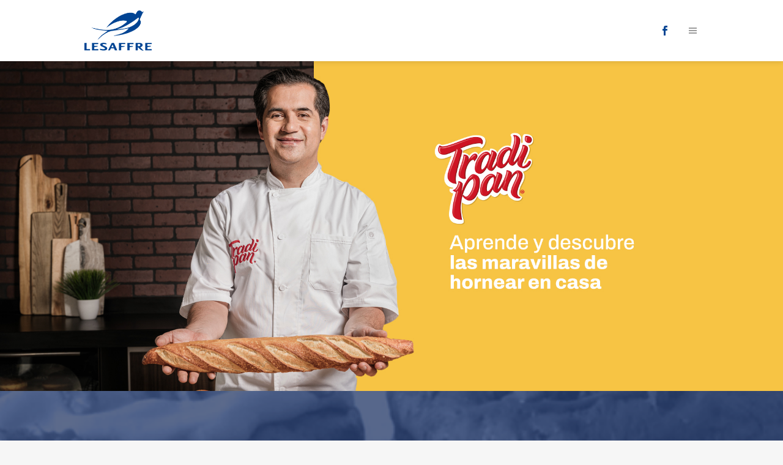

--- FILE ---
content_type: text/html; charset=UTF-8
request_url: https://lesaffre.com.mx/levaduras/tradi-pan/
body_size: 71863
content:
	<!DOCTYPE html>
<html lang="es">
<head>
  <meta charset="UTF-8" />
  
  <title>Tradi-Pan - Lesaffre México</title>

  
			
						<meta name="viewport" content="width=device-width,initial-scale=1,user-scalable=no">
		
  <link rel="profile" href="http://gmpg.org/xfn/11" />
  <link rel="pingback" href="https://lesaffre.com.mx/xmlrpc.php" />
    <link rel="shortcut icon" type="image/x-icon" href="https://lesaffre.com.mx/wp-content/themes/bridge/img/favicon.ico">
  <link rel="apple-touch-icon" href="https://lesaffre.com.mx/wp-content/themes/bridge/img/favicon.ico"/>
    <script type="application/javascript">var QodeAjaxUrl = "https://lesaffre.com.mx/wp-admin/admin-ajax.php"</script><meta name='robots' content='index, follow, max-image-preview:large, max-snippet:-1, max-video-preview:-1' />
	<style>img:is([sizes="auto" i], [sizes^="auto," i]) { contain-intrinsic-size: 3000px 1500px }</style>
	
	<!-- This site is optimized with the Yoast SEO plugin v18.9 - https://yoast.com/wordpress/plugins/seo/ -->
	<link rel="canonical" href="https://lesaffre.com.mx/levaduras/tradi-pan/" />
	<meta property="og:locale" content="es_MX" />
	<meta property="og:type" content="article" />
	<meta property="og:title" content="Tradi-Pan - Lesaffre México" />
	<meta property="og:url" content="https://lesaffre.com.mx/levaduras/tradi-pan/" />
	<meta property="og:site_name" content="Lesaffre México" />
	<meta property="article:modified_time" content="2024-03-08T19:49:03+00:00" />
	<meta name="twitter:card" content="summary" />
	<meta name="twitter:label1" content="Tiempo de lectura" />
	<meta name="twitter:data1" content="2 minutos" />
	<script type="application/ld+json" class="yoast-schema-graph">{"@context":"https://schema.org","@graph":[{"@type":"WebSite","@id":"https://lesaffre.com.mx/#website","url":"https://lesaffre.com.mx/","name":"Lesaffre México","description":"el especialista en levaduras y fermentación","potentialAction":[{"@type":"SearchAction","target":{"@type":"EntryPoint","urlTemplate":"https://lesaffre.com.mx/?s={search_term_string}"},"query-input":"required name=search_term_string"}],"inLanguage":"es"},{"@type":"ImageObject","inLanguage":"es","@id":"https://lesaffre.com.mx/levaduras/tradi-pan/#primaryimage","url":"","contentUrl":""},{"@type":"WebPage","@id":"https://lesaffre.com.mx/levaduras/tradi-pan/#webpage","url":"https://lesaffre.com.mx/levaduras/tradi-pan/","name":"Tradi-Pan - Lesaffre México","isPartOf":{"@id":"https://lesaffre.com.mx/#website"},"primaryImageOfPage":{"@id":"https://lesaffre.com.mx/levaduras/tradi-pan/#primaryimage"},"datePublished":"2018-01-31T01:50:12+00:00","dateModified":"2024-03-08T19:49:03+00:00","breadcrumb":{"@id":"https://lesaffre.com.mx/levaduras/tradi-pan/#breadcrumb"},"inLanguage":"es","potentialAction":[{"@type":"ReadAction","target":["https://lesaffre.com.mx/levaduras/tradi-pan/"]}]},{"@type":"BreadcrumbList","@id":"https://lesaffre.com.mx/levaduras/tradi-pan/#breadcrumb","itemListElement":[{"@type":"ListItem","position":1,"name":"Inicio","item":"https://lesaffre.com.mx/"},{"@type":"ListItem","position":2,"name":"Levaduras","item":"https://lesaffre.com.mx/levaduras/"},{"@type":"ListItem","position":3,"name":"Tradi-Pan"}]}]}</script>
	<!-- / Yoast SEO plugin. -->


<link rel='dns-prefetch' href='//fonts.googleapis.com' />
<link rel="alternate" type="application/rss+xml" title="Lesaffre México &raquo; Feed" href="https://lesaffre.com.mx/feed/" />
<link rel="alternate" type="application/rss+xml" title="Lesaffre México &raquo; RSS de los comentarios" href="https://lesaffre.com.mx/comments/feed/" />
		<!-- This site uses the Google Analytics by MonsterInsights plugin v9.8.0 - Using Analytics tracking - https://www.monsterinsights.com/ -->
							<script src="//www.googletagmanager.com/gtag/js?id=G-8B0GY5278L"  data-cfasync="false" data-wpfc-render="false" type="text/javascript" async></script>
			<script data-cfasync="false" data-wpfc-render="false" type="text/javascript">
				var mi_version = '9.8.0';
				var mi_track_user = true;
				var mi_no_track_reason = '';
								var MonsterInsightsDefaultLocations = {"page_location":"https:\/\/lesaffre.com.mx\/levaduras\/tradi-pan\/"};
								if ( typeof MonsterInsightsPrivacyGuardFilter === 'function' ) {
					var MonsterInsightsLocations = (typeof MonsterInsightsExcludeQuery === 'object') ? MonsterInsightsPrivacyGuardFilter( MonsterInsightsExcludeQuery ) : MonsterInsightsPrivacyGuardFilter( MonsterInsightsDefaultLocations );
				} else {
					var MonsterInsightsLocations = (typeof MonsterInsightsExcludeQuery === 'object') ? MonsterInsightsExcludeQuery : MonsterInsightsDefaultLocations;
				}

								var disableStrs = [
										'ga-disable-G-8B0GY5278L',
									];

				/* Function to detect opted out users */
				function __gtagTrackerIsOptedOut() {
					for (var index = 0; index < disableStrs.length; index++) {
						if (document.cookie.indexOf(disableStrs[index] + '=true') > -1) {
							return true;
						}
					}

					return false;
				}

				/* Disable tracking if the opt-out cookie exists. */
				if (__gtagTrackerIsOptedOut()) {
					for (var index = 0; index < disableStrs.length; index++) {
						window[disableStrs[index]] = true;
					}
				}

				/* Opt-out function */
				function __gtagTrackerOptout() {
					for (var index = 0; index < disableStrs.length; index++) {
						document.cookie = disableStrs[index] + '=true; expires=Thu, 31 Dec 2099 23:59:59 UTC; path=/';
						window[disableStrs[index]] = true;
					}
				}

				if ('undefined' === typeof gaOptout) {
					function gaOptout() {
						__gtagTrackerOptout();
					}
				}
								window.dataLayer = window.dataLayer || [];

				window.MonsterInsightsDualTracker = {
					helpers: {},
					trackers: {},
				};
				if (mi_track_user) {
					function __gtagDataLayer() {
						dataLayer.push(arguments);
					}

					function __gtagTracker(type, name, parameters) {
						if (!parameters) {
							parameters = {};
						}

						if (parameters.send_to) {
							__gtagDataLayer.apply(null, arguments);
							return;
						}

						if (type === 'event') {
														parameters.send_to = monsterinsights_frontend.v4_id;
							var hookName = name;
							if (typeof parameters['event_category'] !== 'undefined') {
								hookName = parameters['event_category'] + ':' + name;
							}

							if (typeof MonsterInsightsDualTracker.trackers[hookName] !== 'undefined') {
								MonsterInsightsDualTracker.trackers[hookName](parameters);
							} else {
								__gtagDataLayer('event', name, parameters);
							}
							
						} else {
							__gtagDataLayer.apply(null, arguments);
						}
					}

					__gtagTracker('js', new Date());
					__gtagTracker('set', {
						'developer_id.dZGIzZG': true,
											});
					if ( MonsterInsightsLocations.page_location ) {
						__gtagTracker('set', MonsterInsightsLocations);
					}
										__gtagTracker('config', 'G-8B0GY5278L', {"forceSSL":"true","link_attribution":"true"} );
										window.gtag = __gtagTracker;										(function () {
						/* https://developers.google.com/analytics/devguides/collection/analyticsjs/ */
						/* ga and __gaTracker compatibility shim. */
						var noopfn = function () {
							return null;
						};
						var newtracker = function () {
							return new Tracker();
						};
						var Tracker = function () {
							return null;
						};
						var p = Tracker.prototype;
						p.get = noopfn;
						p.set = noopfn;
						p.send = function () {
							var args = Array.prototype.slice.call(arguments);
							args.unshift('send');
							__gaTracker.apply(null, args);
						};
						var __gaTracker = function () {
							var len = arguments.length;
							if (len === 0) {
								return;
							}
							var f = arguments[len - 1];
							if (typeof f !== 'object' || f === null || typeof f.hitCallback !== 'function') {
								if ('send' === arguments[0]) {
									var hitConverted, hitObject = false, action;
									if ('event' === arguments[1]) {
										if ('undefined' !== typeof arguments[3]) {
											hitObject = {
												'eventAction': arguments[3],
												'eventCategory': arguments[2],
												'eventLabel': arguments[4],
												'value': arguments[5] ? arguments[5] : 1,
											}
										}
									}
									if ('pageview' === arguments[1]) {
										if ('undefined' !== typeof arguments[2]) {
											hitObject = {
												'eventAction': 'page_view',
												'page_path': arguments[2],
											}
										}
									}
									if (typeof arguments[2] === 'object') {
										hitObject = arguments[2];
									}
									if (typeof arguments[5] === 'object') {
										Object.assign(hitObject, arguments[5]);
									}
									if ('undefined' !== typeof arguments[1].hitType) {
										hitObject = arguments[1];
										if ('pageview' === hitObject.hitType) {
											hitObject.eventAction = 'page_view';
										}
									}
									if (hitObject) {
										action = 'timing' === arguments[1].hitType ? 'timing_complete' : hitObject.eventAction;
										hitConverted = mapArgs(hitObject);
										__gtagTracker('event', action, hitConverted);
									}
								}
								return;
							}

							function mapArgs(args) {
								var arg, hit = {};
								var gaMap = {
									'eventCategory': 'event_category',
									'eventAction': 'event_action',
									'eventLabel': 'event_label',
									'eventValue': 'event_value',
									'nonInteraction': 'non_interaction',
									'timingCategory': 'event_category',
									'timingVar': 'name',
									'timingValue': 'value',
									'timingLabel': 'event_label',
									'page': 'page_path',
									'location': 'page_location',
									'title': 'page_title',
									'referrer' : 'page_referrer',
								};
								for (arg in args) {
																		if (!(!args.hasOwnProperty(arg) || !gaMap.hasOwnProperty(arg))) {
										hit[gaMap[arg]] = args[arg];
									} else {
										hit[arg] = args[arg];
									}
								}
								return hit;
							}

							try {
								f.hitCallback();
							} catch (ex) {
							}
						};
						__gaTracker.create = newtracker;
						__gaTracker.getByName = newtracker;
						__gaTracker.getAll = function () {
							return [];
						};
						__gaTracker.remove = noopfn;
						__gaTracker.loaded = true;
						window['__gaTracker'] = __gaTracker;
					})();
									} else {
										console.log("");
					(function () {
						function __gtagTracker() {
							return null;
						}

						window['__gtagTracker'] = __gtagTracker;
						window['gtag'] = __gtagTracker;
					})();
									}
			</script>
			
							<!-- / Google Analytics by MonsterInsights -->
		<script type="text/javascript">
/* <![CDATA[ */
window._wpemojiSettings = {"baseUrl":"https:\/\/s.w.org\/images\/core\/emoji\/16.0.1\/72x72\/","ext":".png","svgUrl":"https:\/\/s.w.org\/images\/core\/emoji\/16.0.1\/svg\/","svgExt":".svg","source":{"concatemoji":"https:\/\/lesaffre.com.mx\/wp-includes\/js\/wp-emoji-release.min.js?ver=6.8.3"}};
/*! This file is auto-generated */
!function(s,n){var o,i,e;function c(e){try{var t={supportTests:e,timestamp:(new Date).valueOf()};sessionStorage.setItem(o,JSON.stringify(t))}catch(e){}}function p(e,t,n){e.clearRect(0,0,e.canvas.width,e.canvas.height),e.fillText(t,0,0);var t=new Uint32Array(e.getImageData(0,0,e.canvas.width,e.canvas.height).data),a=(e.clearRect(0,0,e.canvas.width,e.canvas.height),e.fillText(n,0,0),new Uint32Array(e.getImageData(0,0,e.canvas.width,e.canvas.height).data));return t.every(function(e,t){return e===a[t]})}function u(e,t){e.clearRect(0,0,e.canvas.width,e.canvas.height),e.fillText(t,0,0);for(var n=e.getImageData(16,16,1,1),a=0;a<n.data.length;a++)if(0!==n.data[a])return!1;return!0}function f(e,t,n,a){switch(t){case"flag":return n(e,"\ud83c\udff3\ufe0f\u200d\u26a7\ufe0f","\ud83c\udff3\ufe0f\u200b\u26a7\ufe0f")?!1:!n(e,"\ud83c\udde8\ud83c\uddf6","\ud83c\udde8\u200b\ud83c\uddf6")&&!n(e,"\ud83c\udff4\udb40\udc67\udb40\udc62\udb40\udc65\udb40\udc6e\udb40\udc67\udb40\udc7f","\ud83c\udff4\u200b\udb40\udc67\u200b\udb40\udc62\u200b\udb40\udc65\u200b\udb40\udc6e\u200b\udb40\udc67\u200b\udb40\udc7f");case"emoji":return!a(e,"\ud83e\udedf")}return!1}function g(e,t,n,a){var r="undefined"!=typeof WorkerGlobalScope&&self instanceof WorkerGlobalScope?new OffscreenCanvas(300,150):s.createElement("canvas"),o=r.getContext("2d",{willReadFrequently:!0}),i=(o.textBaseline="top",o.font="600 32px Arial",{});return e.forEach(function(e){i[e]=t(o,e,n,a)}),i}function t(e){var t=s.createElement("script");t.src=e,t.defer=!0,s.head.appendChild(t)}"undefined"!=typeof Promise&&(o="wpEmojiSettingsSupports",i=["flag","emoji"],n.supports={everything:!0,everythingExceptFlag:!0},e=new Promise(function(e){s.addEventListener("DOMContentLoaded",e,{once:!0})}),new Promise(function(t){var n=function(){try{var e=JSON.parse(sessionStorage.getItem(o));if("object"==typeof e&&"number"==typeof e.timestamp&&(new Date).valueOf()<e.timestamp+604800&&"object"==typeof e.supportTests)return e.supportTests}catch(e){}return null}();if(!n){if("undefined"!=typeof Worker&&"undefined"!=typeof OffscreenCanvas&&"undefined"!=typeof URL&&URL.createObjectURL&&"undefined"!=typeof Blob)try{var e="postMessage("+g.toString()+"("+[JSON.stringify(i),f.toString(),p.toString(),u.toString()].join(",")+"));",a=new Blob([e],{type:"text/javascript"}),r=new Worker(URL.createObjectURL(a),{name:"wpTestEmojiSupports"});return void(r.onmessage=function(e){c(n=e.data),r.terminate(),t(n)})}catch(e){}c(n=g(i,f,p,u))}t(n)}).then(function(e){for(var t in e)n.supports[t]=e[t],n.supports.everything=n.supports.everything&&n.supports[t],"flag"!==t&&(n.supports.everythingExceptFlag=n.supports.everythingExceptFlag&&n.supports[t]);n.supports.everythingExceptFlag=n.supports.everythingExceptFlag&&!n.supports.flag,n.DOMReady=!1,n.readyCallback=function(){n.DOMReady=!0}}).then(function(){return e}).then(function(){var e;n.supports.everything||(n.readyCallback(),(e=n.source||{}).concatemoji?t(e.concatemoji):e.wpemoji&&e.twemoji&&(t(e.twemoji),t(e.wpemoji)))}))}((window,document),window._wpemojiSettings);
/* ]]> */
</script>
<link rel='stylesheet' id='layerslider-css' href='https://lesaffre.com.mx/wp-content/plugins/LayerSlider/static/layerslider/css/layerslider.css?ver=6.7.6' type='text/css' media='all' />
<link rel='stylesheet' id='ls-user-css' href='https://lesaffre.com.mx/wp-content/uploads/layerslider.custom.css?ver=6.7.6' type='text/css' media='all' />
<link rel='stylesheet' id='ls-google-fonts-css' href='https://fonts.googleapis.com/css?family=Lato:100,300,regular,700,900%7COpen+Sans:300%7CIndie+Flower:regular%7COswald:300,regular,700&#038;subset=latin%2Clatin-ext' type='text/css' media='all' />
<style id='wp-emoji-styles-inline-css' type='text/css'>

	img.wp-smiley, img.emoji {
		display: inline !important;
		border: none !important;
		box-shadow: none !important;
		height: 1em !important;
		width: 1em !important;
		margin: 0 0.07em !important;
		vertical-align: -0.1em !important;
		background: none !important;
		padding: 0 !important;
	}
</style>
<link rel='stylesheet' id='wp-block-library-css' href='https://lesaffre.com.mx/wp-includes/css/dist/block-library/style.min.css?ver=6.8.3' type='text/css' media='all' />
<style id='classic-theme-styles-inline-css' type='text/css'>
/*! This file is auto-generated */
.wp-block-button__link{color:#fff;background-color:#32373c;border-radius:9999px;box-shadow:none;text-decoration:none;padding:calc(.667em + 2px) calc(1.333em + 2px);font-size:1.125em}.wp-block-file__button{background:#32373c;color:#fff;text-decoration:none}
</style>
<style id='global-styles-inline-css' type='text/css'>
:root{--wp--preset--aspect-ratio--square: 1;--wp--preset--aspect-ratio--4-3: 4/3;--wp--preset--aspect-ratio--3-4: 3/4;--wp--preset--aspect-ratio--3-2: 3/2;--wp--preset--aspect-ratio--2-3: 2/3;--wp--preset--aspect-ratio--16-9: 16/9;--wp--preset--aspect-ratio--9-16: 9/16;--wp--preset--color--black: #000000;--wp--preset--color--cyan-bluish-gray: #abb8c3;--wp--preset--color--white: #ffffff;--wp--preset--color--pale-pink: #f78da7;--wp--preset--color--vivid-red: #cf2e2e;--wp--preset--color--luminous-vivid-orange: #ff6900;--wp--preset--color--luminous-vivid-amber: #fcb900;--wp--preset--color--light-green-cyan: #7bdcb5;--wp--preset--color--vivid-green-cyan: #00d084;--wp--preset--color--pale-cyan-blue: #8ed1fc;--wp--preset--color--vivid-cyan-blue: #0693e3;--wp--preset--color--vivid-purple: #9b51e0;--wp--preset--gradient--vivid-cyan-blue-to-vivid-purple: linear-gradient(135deg,rgba(6,147,227,1) 0%,rgb(155,81,224) 100%);--wp--preset--gradient--light-green-cyan-to-vivid-green-cyan: linear-gradient(135deg,rgb(122,220,180) 0%,rgb(0,208,130) 100%);--wp--preset--gradient--luminous-vivid-amber-to-luminous-vivid-orange: linear-gradient(135deg,rgba(252,185,0,1) 0%,rgba(255,105,0,1) 100%);--wp--preset--gradient--luminous-vivid-orange-to-vivid-red: linear-gradient(135deg,rgba(255,105,0,1) 0%,rgb(207,46,46) 100%);--wp--preset--gradient--very-light-gray-to-cyan-bluish-gray: linear-gradient(135deg,rgb(238,238,238) 0%,rgb(169,184,195) 100%);--wp--preset--gradient--cool-to-warm-spectrum: linear-gradient(135deg,rgb(74,234,220) 0%,rgb(151,120,209) 20%,rgb(207,42,186) 40%,rgb(238,44,130) 60%,rgb(251,105,98) 80%,rgb(254,248,76) 100%);--wp--preset--gradient--blush-light-purple: linear-gradient(135deg,rgb(255,206,236) 0%,rgb(152,150,240) 100%);--wp--preset--gradient--blush-bordeaux: linear-gradient(135deg,rgb(254,205,165) 0%,rgb(254,45,45) 50%,rgb(107,0,62) 100%);--wp--preset--gradient--luminous-dusk: linear-gradient(135deg,rgb(255,203,112) 0%,rgb(199,81,192) 50%,rgb(65,88,208) 100%);--wp--preset--gradient--pale-ocean: linear-gradient(135deg,rgb(255,245,203) 0%,rgb(182,227,212) 50%,rgb(51,167,181) 100%);--wp--preset--gradient--electric-grass: linear-gradient(135deg,rgb(202,248,128) 0%,rgb(113,206,126) 100%);--wp--preset--gradient--midnight: linear-gradient(135deg,rgb(2,3,129) 0%,rgb(40,116,252) 100%);--wp--preset--font-size--small: 13px;--wp--preset--font-size--medium: 20px;--wp--preset--font-size--large: 36px;--wp--preset--font-size--x-large: 42px;--wp--preset--spacing--20: 0.44rem;--wp--preset--spacing--30: 0.67rem;--wp--preset--spacing--40: 1rem;--wp--preset--spacing--50: 1.5rem;--wp--preset--spacing--60: 2.25rem;--wp--preset--spacing--70: 3.38rem;--wp--preset--spacing--80: 5.06rem;--wp--preset--shadow--natural: 6px 6px 9px rgba(0, 0, 0, 0.2);--wp--preset--shadow--deep: 12px 12px 50px rgba(0, 0, 0, 0.4);--wp--preset--shadow--sharp: 6px 6px 0px rgba(0, 0, 0, 0.2);--wp--preset--shadow--outlined: 6px 6px 0px -3px rgba(255, 255, 255, 1), 6px 6px rgba(0, 0, 0, 1);--wp--preset--shadow--crisp: 6px 6px 0px rgba(0, 0, 0, 1);}:where(.is-layout-flex){gap: 0.5em;}:where(.is-layout-grid){gap: 0.5em;}body .is-layout-flex{display: flex;}.is-layout-flex{flex-wrap: wrap;align-items: center;}.is-layout-flex > :is(*, div){margin: 0;}body .is-layout-grid{display: grid;}.is-layout-grid > :is(*, div){margin: 0;}:where(.wp-block-columns.is-layout-flex){gap: 2em;}:where(.wp-block-columns.is-layout-grid){gap: 2em;}:where(.wp-block-post-template.is-layout-flex){gap: 1.25em;}:where(.wp-block-post-template.is-layout-grid){gap: 1.25em;}.has-black-color{color: var(--wp--preset--color--black) !important;}.has-cyan-bluish-gray-color{color: var(--wp--preset--color--cyan-bluish-gray) !important;}.has-white-color{color: var(--wp--preset--color--white) !important;}.has-pale-pink-color{color: var(--wp--preset--color--pale-pink) !important;}.has-vivid-red-color{color: var(--wp--preset--color--vivid-red) !important;}.has-luminous-vivid-orange-color{color: var(--wp--preset--color--luminous-vivid-orange) !important;}.has-luminous-vivid-amber-color{color: var(--wp--preset--color--luminous-vivid-amber) !important;}.has-light-green-cyan-color{color: var(--wp--preset--color--light-green-cyan) !important;}.has-vivid-green-cyan-color{color: var(--wp--preset--color--vivid-green-cyan) !important;}.has-pale-cyan-blue-color{color: var(--wp--preset--color--pale-cyan-blue) !important;}.has-vivid-cyan-blue-color{color: var(--wp--preset--color--vivid-cyan-blue) !important;}.has-vivid-purple-color{color: var(--wp--preset--color--vivid-purple) !important;}.has-black-background-color{background-color: var(--wp--preset--color--black) !important;}.has-cyan-bluish-gray-background-color{background-color: var(--wp--preset--color--cyan-bluish-gray) !important;}.has-white-background-color{background-color: var(--wp--preset--color--white) !important;}.has-pale-pink-background-color{background-color: var(--wp--preset--color--pale-pink) !important;}.has-vivid-red-background-color{background-color: var(--wp--preset--color--vivid-red) !important;}.has-luminous-vivid-orange-background-color{background-color: var(--wp--preset--color--luminous-vivid-orange) !important;}.has-luminous-vivid-amber-background-color{background-color: var(--wp--preset--color--luminous-vivid-amber) !important;}.has-light-green-cyan-background-color{background-color: var(--wp--preset--color--light-green-cyan) !important;}.has-vivid-green-cyan-background-color{background-color: var(--wp--preset--color--vivid-green-cyan) !important;}.has-pale-cyan-blue-background-color{background-color: var(--wp--preset--color--pale-cyan-blue) !important;}.has-vivid-cyan-blue-background-color{background-color: var(--wp--preset--color--vivid-cyan-blue) !important;}.has-vivid-purple-background-color{background-color: var(--wp--preset--color--vivid-purple) !important;}.has-black-border-color{border-color: var(--wp--preset--color--black) !important;}.has-cyan-bluish-gray-border-color{border-color: var(--wp--preset--color--cyan-bluish-gray) !important;}.has-white-border-color{border-color: var(--wp--preset--color--white) !important;}.has-pale-pink-border-color{border-color: var(--wp--preset--color--pale-pink) !important;}.has-vivid-red-border-color{border-color: var(--wp--preset--color--vivid-red) !important;}.has-luminous-vivid-orange-border-color{border-color: var(--wp--preset--color--luminous-vivid-orange) !important;}.has-luminous-vivid-amber-border-color{border-color: var(--wp--preset--color--luminous-vivid-amber) !important;}.has-light-green-cyan-border-color{border-color: var(--wp--preset--color--light-green-cyan) !important;}.has-vivid-green-cyan-border-color{border-color: var(--wp--preset--color--vivid-green-cyan) !important;}.has-pale-cyan-blue-border-color{border-color: var(--wp--preset--color--pale-cyan-blue) !important;}.has-vivid-cyan-blue-border-color{border-color: var(--wp--preset--color--vivid-cyan-blue) !important;}.has-vivid-purple-border-color{border-color: var(--wp--preset--color--vivid-purple) !important;}.has-vivid-cyan-blue-to-vivid-purple-gradient-background{background: var(--wp--preset--gradient--vivid-cyan-blue-to-vivid-purple) !important;}.has-light-green-cyan-to-vivid-green-cyan-gradient-background{background: var(--wp--preset--gradient--light-green-cyan-to-vivid-green-cyan) !important;}.has-luminous-vivid-amber-to-luminous-vivid-orange-gradient-background{background: var(--wp--preset--gradient--luminous-vivid-amber-to-luminous-vivid-orange) !important;}.has-luminous-vivid-orange-to-vivid-red-gradient-background{background: var(--wp--preset--gradient--luminous-vivid-orange-to-vivid-red) !important;}.has-very-light-gray-to-cyan-bluish-gray-gradient-background{background: var(--wp--preset--gradient--very-light-gray-to-cyan-bluish-gray) !important;}.has-cool-to-warm-spectrum-gradient-background{background: var(--wp--preset--gradient--cool-to-warm-spectrum) !important;}.has-blush-light-purple-gradient-background{background: var(--wp--preset--gradient--blush-light-purple) !important;}.has-blush-bordeaux-gradient-background{background: var(--wp--preset--gradient--blush-bordeaux) !important;}.has-luminous-dusk-gradient-background{background: var(--wp--preset--gradient--luminous-dusk) !important;}.has-pale-ocean-gradient-background{background: var(--wp--preset--gradient--pale-ocean) !important;}.has-electric-grass-gradient-background{background: var(--wp--preset--gradient--electric-grass) !important;}.has-midnight-gradient-background{background: var(--wp--preset--gradient--midnight) !important;}.has-small-font-size{font-size: var(--wp--preset--font-size--small) !important;}.has-medium-font-size{font-size: var(--wp--preset--font-size--medium) !important;}.has-large-font-size{font-size: var(--wp--preset--font-size--large) !important;}.has-x-large-font-size{font-size: var(--wp--preset--font-size--x-large) !important;}
:where(.wp-block-post-template.is-layout-flex){gap: 1.25em;}:where(.wp-block-post-template.is-layout-grid){gap: 1.25em;}
:where(.wp-block-columns.is-layout-flex){gap: 2em;}:where(.wp-block-columns.is-layout-grid){gap: 2em;}
:root :where(.wp-block-pullquote){font-size: 1.5em;line-height: 1.6;}
</style>
<link rel='stylesheet' id='rs-plugin-settings-css' href='https://lesaffre.com.mx/wp-content/plugins/revslider/public/assets/css/settings.css?ver=5.4.7.2' type='text/css' media='all' />
<style id='rs-plugin-settings-inline-css' type='text/css'>
#rs-demo-id {}
</style>
<link rel='stylesheet' id='default_style-css' href='https://lesaffre.com.mx/wp-content/themes/bridge/style.css?ver=6.8.3' type='text/css' media='all' />
<link rel='stylesheet' id='qode_font_awesome-css' href='https://lesaffre.com.mx/wp-content/themes/bridge/css/font-awesome/css/font-awesome.min.css?ver=6.8.3' type='text/css' media='all' />
<link rel='stylesheet' id='qode_font_elegant-css' href='https://lesaffre.com.mx/wp-content/themes/bridge/css/elegant-icons/style.min.css?ver=6.8.3' type='text/css' media='all' />
<link rel='stylesheet' id='qode_linea_icons-css' href='https://lesaffre.com.mx/wp-content/themes/bridge/css/linea-icons/style.css?ver=6.8.3' type='text/css' media='all' />
<link rel='stylesheet' id='qode_dripicons-css' href='https://lesaffre.com.mx/wp-content/themes/bridge/css/dripicons/dripicons.css?ver=6.8.3' type='text/css' media='all' />
<link rel='stylesheet' id='stylesheet-css' href='https://lesaffre.com.mx/wp-content/themes/bridge/css/stylesheet.min.css?ver=6.8.3' type='text/css' media='all' />
<style id='stylesheet-inline-css' type='text/css'>
 .page-id-18510.disabled_footer_top .footer_top_holder, .page-id-18510.disabled_footer_bottom .footer_bottom_holder { display: none;}


</style>
<link rel='stylesheet' id='qode_print-css' href='https://lesaffre.com.mx/wp-content/themes/bridge/css/print.css?ver=6.8.3' type='text/css' media='all' />
<link rel='stylesheet' id='mac_stylesheet-css' href='https://lesaffre.com.mx/wp-content/themes/bridge/css/mac_stylesheet.css?ver=6.8.3' type='text/css' media='all' />
<link rel='stylesheet' id='webkit-css' href='https://lesaffre.com.mx/wp-content/themes/bridge/css/webkit_stylesheet.css?ver=6.8.3' type='text/css' media='all' />
<link rel='stylesheet' id='style_dynamic-css' href='https://lesaffre.com.mx/wp-content/themes/bridge/css/style_dynamic.css?ver=1652754813' type='text/css' media='all' />
<link rel='stylesheet' id='responsive-css' href='https://lesaffre.com.mx/wp-content/themes/bridge/css/responsive.min.css?ver=6.8.3' type='text/css' media='all' />
<link rel='stylesheet' id='style_dynamic_responsive-css' href='https://lesaffre.com.mx/wp-content/themes/bridge/css/style_dynamic_responsive.css?ver=1652754813' type='text/css' media='all' />
<link rel='stylesheet' id='js_composer_front-css' href='https://lesaffre.com.mx/wp-content/plugins/js_composer/assets/css/js_composer.min.css?ver=5.5.2' type='text/css' media='all' />
<link rel='stylesheet' id='custom_css-css' href='https://lesaffre.com.mx/wp-content/themes/bridge/css/custom_css.css?ver=1652754813' type='text/css' media='all' />
<link rel='stylesheet' id='childstyle-css' href='https://lesaffre.com.mx/wp-content/themes/bridge-lesaffre/style.css?ver=6.8.3' type='text/css' media='all' />
<link rel='stylesheet' id='jquery-lazyloadxt-spinner-css-css' href='//lesaffre.com.mx/wp-content/plugins/a3-lazy-load/assets/css/jquery.lazyloadxt.spinner.css?ver=6.8.3' type='text/css' media='all' />
<link rel='stylesheet' id='a3a3_lazy_load-css' href='//lesaffre.com.mx/wp-content/uploads/sass/a3_lazy_load.min.css?ver=1530831985' type='text/css' media='all' />
<script type="text/javascript" id="layerslider-greensock-js-extra">
/* <![CDATA[ */
var LS_Meta = {"v":"6.7.6"};
/* ]]> */
</script>
<script type="text/javascript" src="https://lesaffre.com.mx/wp-content/plugins/LayerSlider/static/layerslider/js/greensock.js?ver=1.19.0" id="layerslider-greensock-js"></script>
<script type="text/javascript" src="https://lesaffre.com.mx/wp-includes/js/jquery/jquery.min.js?ver=3.7.1" id="jquery-core-js"></script>
<script type="text/javascript" src="https://lesaffre.com.mx/wp-includes/js/jquery/jquery-migrate.min.js?ver=3.4.1" id="jquery-migrate-js"></script>
<script type="text/javascript" src="https://lesaffre.com.mx/wp-content/plugins/LayerSlider/static/layerslider/js/layerslider.kreaturamedia.jquery.js?ver=6.7.6" id="layerslider-js"></script>
<script type="text/javascript" src="https://lesaffre.com.mx/wp-content/plugins/LayerSlider/static/layerslider/js/layerslider.transitions.js?ver=6.7.6" id="layerslider-transitions-js"></script>
<script type="text/javascript" src="https://lesaffre.com.mx/wp-content/plugins/google-analytics-for-wordpress/assets/js/frontend-gtag.min.js?ver=9.8.0" id="monsterinsights-frontend-script-js" async="async" data-wp-strategy="async"></script>
<script data-cfasync="false" data-wpfc-render="false" type="text/javascript" id='monsterinsights-frontend-script-js-extra'>/* <![CDATA[ */
var monsterinsights_frontend = {"js_events_tracking":"true","download_extensions":"doc,pdf,ppt,zip,xls,docx,pptx,xlsx","inbound_paths":"[{\"path\":\"\\\/go\\\/\",\"label\":\"affiliate\"},{\"path\":\"\\\/recommend\\\/\",\"label\":\"affiliate\"}]","home_url":"https:\/\/lesaffre.com.mx","hash_tracking":"false","v4_id":"G-8B0GY5278L"};/* ]]> */
</script>
<script type="text/javascript" src="https://lesaffre.com.mx/wp-content/plugins/revslider/public/assets/js/jquery.themepunch.tools.min.js?ver=5.4.7.2" id="tp-tools-js"></script>
<script type="text/javascript" src="https://lesaffre.com.mx/wp-content/plugins/revslider/public/assets/js/jquery.themepunch.revolution.min.js?ver=5.4.7.2" id="revmin-js"></script>
<script type="text/javascript" src="https://lesaffre.com.mx/wp-content/themes/bridge-lesaffre/push.js?ver=6.8.3" id="push-js"></script>
<meta name="generator" content="Powered by LayerSlider 6.7.6 - Multi-Purpose, Responsive, Parallax, Mobile-Friendly Slider Plugin for WordPress." />
<!-- LayerSlider updates and docs at: https://layerslider.kreaturamedia.com -->
<link rel="https://api.w.org/" href="https://lesaffre.com.mx/wp-json/" /><link rel="alternate" title="JSON" type="application/json" href="https://lesaffre.com.mx/wp-json/wp/v2/pages/18510" /><link rel="EditURI" type="application/rsd+xml" title="RSD" href="https://lesaffre.com.mx/xmlrpc.php?rsd" />
<meta name="generator" content="WordPress 6.8.3" />
<link rel='shortlink' href='https://lesaffre.com.mx/?p=18510' />
<link rel="alternate" title="oEmbed (JSON)" type="application/json+oembed" href="https://lesaffre.com.mx/wp-json/oembed/1.0/embed?url=https%3A%2F%2Flesaffre.com.mx%2Flevaduras%2Ftradi-pan%2F" />
<link rel="alternate" title="oEmbed (XML)" type="text/xml+oembed" href="https://lesaffre.com.mx/wp-json/oembed/1.0/embed?url=https%3A%2F%2Flesaffre.com.mx%2Flevaduras%2Ftradi-pan%2F&#038;format=xml" />
<!-- Google Tag Manager -->
<script>(function(w,d,s,l,i){w[l]=w[l]||[];w[l].push({'gtm.start':
new Date().getTime(),event:'gtm.js'});var f=d.getElementsByTagName(s)[0],
j=d.createElement(s),dl=l!='dataLayer'?'&l='+l:'';j.async=true;j.src=
'https://www.googletagmanager.com/gtm.js?id='+i+dl;f.parentNode.insertBefore(j,f);
})(window,document,'script','dataLayer','GTM-WG4WK5K');</script>
<!-- End Google Tag Manager -->
		<meta name="generator" content="Powered by WPBakery Page Builder - drag and drop page builder for WordPress."/>
<!--[if lte IE 9]><link rel="stylesheet" type="text/css" href="https://lesaffre.com.mx/wp-content/plugins/js_composer/assets/css/vc_lte_ie9.min.css" media="screen"><![endif]--><meta name="generator" content="Powered by Slider Revolution 5.4.7.2 - responsive, Mobile-Friendly Slider Plugin for WordPress with comfortable drag and drop interface." />
<link rel="icon" href="https://lesaffre.com.mx/wp-content/uploads/2018/01/cropped-logo_2-32x32.png" sizes="32x32" />
<link rel="icon" href="https://lesaffre.com.mx/wp-content/uploads/2018/01/cropped-logo_2-192x192.png" sizes="192x192" />
<link rel="apple-touch-icon" href="https://lesaffre.com.mx/wp-content/uploads/2018/01/cropped-logo_2-180x180.png" />
<meta name="msapplication-TileImage" content="https://lesaffre.com.mx/wp-content/uploads/2018/01/cropped-logo_2-270x270.png" />
<script type="text/javascript">function setREVStartSize(e){									
						try{ e.c=jQuery(e.c);var i=jQuery(window).width(),t=9999,r=0,n=0,l=0,f=0,s=0,h=0;
							if(e.responsiveLevels&&(jQuery.each(e.responsiveLevels,function(e,f){f>i&&(t=r=f,l=e),i>f&&f>r&&(r=f,n=e)}),t>r&&(l=n)),f=e.gridheight[l]||e.gridheight[0]||e.gridheight,s=e.gridwidth[l]||e.gridwidth[0]||e.gridwidth,h=i/s,h=h>1?1:h,f=Math.round(h*f),"fullscreen"==e.sliderLayout){var u=(e.c.width(),jQuery(window).height());if(void 0!=e.fullScreenOffsetContainer){var c=e.fullScreenOffsetContainer.split(",");if (c) jQuery.each(c,function(e,i){u=jQuery(i).length>0?u-jQuery(i).outerHeight(!0):u}),e.fullScreenOffset.split("%").length>1&&void 0!=e.fullScreenOffset&&e.fullScreenOffset.length>0?u-=jQuery(window).height()*parseInt(e.fullScreenOffset,0)/100:void 0!=e.fullScreenOffset&&e.fullScreenOffset.length>0&&(u-=parseInt(e.fullScreenOffset,0))}f=u}else void 0!=e.minHeight&&f<e.minHeight&&(f=e.minHeight);e.c.closest(".rev_slider_wrapper").css({height:f})					
						}catch(d){console.log("Failure at Presize of Slider:"+d)}						
					};</script>
		<style type="text/css" id="wp-custom-css">
			/* Footer Catálogo*/
.footer_bottom {
	display: flex;
	justify-content: center;
	align-items: center;
	width: 100%;
}
.footer_bottom .custom-html-widget {
	margin: 0 1rem;
}


.post_text {
	text-align: justify;
}

.gform_wrapper .left_label .gfield_description {
    margin-left: 0;
	  font-size:12px;
}

.gform_wrapper .left_label .gfield_description, .gform_wrapper .right_label .gfield_description {
    width: 100%;
}

/*para ocultar los iconos de rrss en menu full screen 
.q_social_icon_holder {
    display: none;
    visibility: hidden;
}*/

/*color livendo*/
.push_menu .livendo-red span {
    background-color: #C80A1C;
}

/* bg azul secciones */
.bg-blue-section,
.vc_custom_1461300128366 {
	background-color: #164189 !important;
}
/*
.latest_post_title a,
.latest_post_text_inner p {
    color: #164189!important;
}
*/
.vc_custom_1517346131864 .latest_post_title a,
.vc_custom_1517346131864 .latest_post_text_inner p {
    color: #818181!important;
}

@media (max-width: 420px) {
	.gform_wrapper .left_label .gfield_label { width: 45%; }
}

.page-id-19764 .title.title_size_small.position_left {
	height: 90px !important;
}
.page-id-19764 .title_holder .container {
	display: none;
}
.page-id-19764 .title_outer.title_without_animation {
	height: 0;
}
.privacy {
	text-align: center;
	/*margin-top: 4rem;*/
	max-width: 1200px;
	margin: 4rem auto;
}
.privacy__title {
	margin-bottom: 1rem;
	font-size: 1.3rem;
	font-weight: 700;
}
.privacy__description {
	margin-bottom: 3rem;
}
.privacy__subtitle {
	margin: 2rem 0 3rem;
	color: #164189;
	font-size: 1rem
}
.privacy__grid {
	width: 100%;
	display: grid;
	grid-template-columns: repeat(2, 1fr);
	grid-gap: 1rem;
}
.privacy .privacy__grid:nth-of-type(1),
.privacy .privacy__grid:nth-of-type(2),
.privacy .privacy__grid:nth-of-type(4),
.privacy .privacy__grid:nth-of-type(5) {
	grid-template-columns: repeat(2, 1fr);
	grid-template-rows: repeat(2, 1fr);
}
.privacy .privacy__grid:not(:nth-of-type(3)) .privacy__grid-item:last-child {
	grid-column: 1/3;
}
.privacy__grid-item i {
	 color: #a0a0a0 !important;
	
}
.privacy__grid-item a:hover span:last-child {

	color: #f18700;
}
.privacy__grid-item a span:last-child {
	color: #818181;
	transition: color .2s;
}
.empresa_logo_brcgs {
    width: auto!important;
    max-width: 120px;
    position: relative;
    top: -2px;
}
@media screen and (min-width: 768px) {
	.empresa_logo_brcgs {
		width: auto!important;
    min-width: 140px;
    min-height: 110px!important;
    position: relative;
    top: 5px;
}
	.privacy__grid {
		grid-template-columns: repeat(4, 1fr);
		
	}
	.privacy .privacy__grid:nth-of-type(1),
.privacy .privacy__grid:nth-of-type(2),
.privacy .privacy__grid:nth-of-type(4),
.privacy .privacy__grid:nth-of-type(5) {
	grid-template-columns: repeat(3, 1fr);
	grid-template-rows: repeat(1, 1fr);
}
	.privacy .privacy__grid:not(:nth-of-type(3)) .privacy__grid-item:last-child {
	grid-column: auto;
}
}
@media screen and (min-width: 1000px ) {
	.page-id-19764 .title_outer.title_without_animation {
	height: 90px;
}
}

/*
.qode_parallax_layers::after {
	content: "";
	position: absolute;
	top: 0;
	left: 0;
	right: 0;
	bottom: 0;
	z-index: 10000;
}
.qode_parallax_layers_holder {
	width: 100% !important;
    height: 100% !important;
    top: 0 !important; 
   left: 0 !important;
}
.qode_parallax_layers_holder .image {
	background-size: cover;
  background-position: top left;
}
*/

#figment_banner {
	/*max-height: 1280px;
  overflow: hidden;*/
}
#figment_banner .full_section_inner,
#figment_banner .paddingOn {
	padding-top: 0 !important;
  padding-bottom: 0 !important;
}
#figment_banner img {
	width: 100%;
	display: block;
	object-fit: cover;
}
#figment_banner .qode-banner .qode-banner-content {
	background-color: transparent !important;
}
#figment_button {
	display: inline-block;
	margin-top: 2rem;
	padding: .5rem .8rem;
	/*background-color: #009fee;*/
	color: #009fee;
	font-weight: 500;
	border-radius: .4rem;
	border: 2px solid #009fee;
	cursor: pointer;
	transition: all .3s;
	font-size: .9rem;
}
#figment_button:hover {
	background-color: #009fee;
	color: white;
}
#figment_button i {
	display: inline-block;
	margin-right: .5rem;
}

.latest_post_holder.boxes.three_columns.one_row .boxes_image a > img.attachment-latest_post_boxes.size-latest_post_boxes.wp-post-image {
    height: 200px;
	width: 200px;
	  object-fit: cover;
}

.latest_post_holder.boxes.four_columns.five_rows .boxes_image a > img.attachment-latest_post_boxes.size-latest_post_boxes.wp-post-image {
    height: 140px;
	  object-fit: cover;
}

.vc_custom_1525892509847 {
	background-color: #e0e0e0!important;
}
/*para los forms*/
.gform_wrapper textarea.small,
.gform_wrapper .left_label input.medium {
	border: none!important; 
}

@media (max-width: 1000px) {
	#figment_banner .full_section_inner {
		padding-top: 60px !important;
	}
}
/*@media (max-width: 768px) {
	#figment_banner .full_section_inner {
		padding-top: 60px !important;
	}
}*/
		</style>
		<style type="text/css" data-type="vc_custom-css">/**/
.wpb_content_element p {
    font-size: 16px;
    text-align: justify;
}

.title-ficha {
    margin:60px auto 35px;
    text-align:center;
}

.vc_single_image-wrapper {
    margin-top: 30px;
}
.img-ficha {
    margin-top:30px;
}
.desc-download {
    margin-top:-15px;
    font-size:14px;
}</style><style type="text/css" data-type="vc_shortcodes-custom-css">.vc_custom_1520469327733{padding-top: 100px !important;padding-bottom: 30px !important;}.vc_custom_1517511080294{padding-bottom: 50px !important;}.vc_custom_1520469327733{padding-top: 100px !important;padding-bottom: 30px !important;}.vc_custom_1517511080294{padding-bottom: 50px !important;}.vc_custom_1517448443099{padding-top: 50px !important;}.vc_custom_1517616044566{padding-top: 50px !important;}</style><noscript><style type="text/css"> .wpb_animate_when_almost_visible { opacity: 1; }</style></noscript></head>

<body class="wp-singular page-template page-template-full_width page-template-full_width-php page page-id-18510 page-child parent-pageid-194 wp-theme-bridge wp-child-theme-bridge-lesaffre  qode-title-hidden side_area_uncovered_from_content qode-child-theme-ver-1.0.0 qode-theme-ver-14.4 qode-theme-bridge wpb-js-composer js-comp-ver-5.5.2 vc_responsive">

            <div class="wrapper">
  <div class="wrapper_inner">
  <!-- Google Analytics start -->
    <!-- Google Analytics end -->

  


<header class=" scroll_header_top_area  regular page_header">
    <div class="header_inner clearfix">

    <div class="header_top_bottom_holder">
    <div class="header_bottom clearfix" style='' >
                <div class="container">
          <div class="container_inner clearfix">
                                                    <div class="header_inner_left">
                                                <div class="logo_wrapper">
                                          <div class="q_logo">
                <a href="https://lesaffre.com.mx/">
                  <img class="normal" src="https://lesaffre.com.mx/wp-content/themes/bridge/img/logo.png" alt="Logo"/>
                  <img class="light" src="https://lesaffre.com.mx/wp-content/themes/bridge/img/logo_white.png" alt="Logo"/>
                  <img class="dark" src="https://lesaffre.com.mx/wp-content/uploads/2022/05/logo_white2.png" alt="Logo"/>
                  <img class="sticky" src="https://lesaffre.com.mx/wp-content/themes/bridge-lesaffre/img/logo_black.png" alt="Logo"/>
                  <img class="mobile" src="https://lesaffre.com.mx/wp-content/themes/bridge/img/logo.png" alt="Logo"/>
                                      <img class="popup" src="https://lesaffre.com.mx/wp-content/uploads/2022/05/logo_white2.png" alt="Logo"/>
                                  </a>
              </div>
                                        </div>
                                                          </div>
                                                                                            <div class="header_inner_right">
                                <div class="side_menu_button_wrapper right">
                                      <div class="header_bottom_right_widget_holder"><span class='q_social_icon_holder normal_social' data-color=#014493 data-hover-color=#4567a1><a itemprop='url' href='https://www.facebook.com/hogarypan/' target='_blank'><span aria-hidden="true" class="qode_icon_font_elegant social_facebook  simple_social" style="color: #014493;font-size: 16px;" ></span></a></span></div>
                                                                        <div class="side_menu_button">

                                                                                                        <a href="javascript:void(0)" class="popup_menu normal ">
                                                                                              <span class="popup_menu_inner"><i class="line">&nbsp;</i></span>
                                                                                        </a>
                                                                                                                    </div>
                                </div>
              </div>
            
            
            <nav class="main_menu drop_down right">
                        </nav>
                                                        <nav class="mobile_menu">
                                  </nav>
                                    </div>
        </div>
        </div>
  </div>
  </div>

</header>
  

        <a id='back_to_top' href='#'>
      <span class="fa-stack">
        <i class="fa fa-arrow-up" style=""></i>
      </span>
    </a>
              <div class="popup_menu_holder_outer">
            <div class="popup_menu_holder">
                <div class="popup_menu_holder_inner">
                    <nav class="popup_menu">
                        <ul id="menu-top-navigation" class=""><li id="popup-menu-item-6" class="menu-item menu-item-type-custom menu-item-object-custom menu-item-has-children  has_sub"><a href="" class=""><span>Productos</span></a>
<ul class="sub_menu">
	<li id="popup-menu-item-9" class="menu-item menu-item-type-custom menu-item-object-custom "><a href="/productos/levaduras" class=""><span>Levaduras</span></a></li>
	<li id="popup-menu-item-10" class="menu-item menu-item-type-custom menu-item-object-custom "><a href="/products/mejorantes/" class=""><span>Mejorantes</span></a></li>
	<li id="popup-menu-item-19572" class="menu-item menu-item-type-custom menu-item-object-custom "><a href="https://lesaffre.com.mx/levaduras/livendo/" class=""><span>Masa Madre</span></a></li>
</ul>
</li>
<li id="popup-menu-item-17511" class="menu-item menu-item-type-custom menu-item-object-custom "><a href="/baking-center" class=""><span>Baking Center &#x2122;</span></a></li>
<li id="popup-menu-item-5" class="menu-item menu-item-type-custom menu-item-object-custom menu-item-has-children  has_sub"><a href="" class=""><span>Recetas</span></a>
<ul class="sub_menu">
	<li id="popup-menu-item-17509" class="menu-item menu-item-type-custom menu-item-object-custom "><a href="/recetas/recetas-profesionales" class=""><span>Recetas Profesionales</span></a></li>
	<li id="popup-menu-item-17510" class="menu-item menu-item-type-custom menu-item-object-custom "><a href="https://tradipan.com.mx/recetas" class=""><span>Recetas Caseras</span></a></li>
</ul>
</li>
<li id="popup-menu-item-7" class="menu-item menu-item-type-custom menu-item-object-custom "><a href="/empresa" class=""><span>Empresa</span></a></li>
<li id="popup-menu-item-17354" class="menu-item menu-item-type-custom menu-item-object-custom "><a href="/sustentabilidad" class=""><span>Sustentabilidad</span></a></li>
<li id="popup-menu-item-19041" class="menu-item menu-item-type-custom menu-item-object-custom "><a href="/empleos" class=""><span>Trabajar en Lesaffre</span></a></li>
<li id="popup-menu-item-8" class="menu-item menu-item-type-custom menu-item-object-custom "><a href="/contactanos/" class=""><span>Contacto</span></a></li>
</ul>                    </nav>
                                    </div>
            </div>
        </div>
      
    
  

    
<div class="content content_top_margin_none">
            <div class="content_inner  ">
      								<div class="full_width">
	<div class="full_width_inner" >
										<div id="figment_banner"><div      class="vc_row wpb_row section vc_row-fluid " style=' text-align:left;'><div class=" full_section_inner clearfix"><div class="qode-banner qode-banner-va-center"><div class="qode-banner-image"><img decoding="async" itemprop="image" src="https://lesaffre.com.mx/wp-content/uploads/2021/12/LESAFFRE_Sitio_TradiPan_Banner.jpg" alt="" /></div><div class="qode-banner-content"><div class="qode-banner-content-inner"><div class="qode-banner-text-holder"></div></div></div></div></div></div></div>
<p><!--[vc_row row_type="parallax" parallax_content_width="full_width" text_align="left" full_screen_section_height="no"][vc_column][qode_parallax_layers full_screen="no" height="1000" images="19734"][/qode_parallax_layers][/vc_column][/vc_row][vc_row css_animation="" row_type="row" use_row_as_full_screen_section="yes" type="full_width" angled_section="no" text_align="left" background_image="18817" background_image_as_pattern="without_pattern" background_color="#2a3d67" z_index=""][vc_column][vc_single_image image="19738" img_size="320x320" alignment="center" qode_css_animation="" css=".vc_custom_1520469327733{padding-top: 100px !important;padding-bottom: 30px !important;}"][vc_column_text css=".vc_custom_1517511080294{padding-bottom: 50px !important;}"]--></p>
<div      class="vc_row wpb_row section vc_row-fluid  full_screen_section" style='background-color:#2a3d67;background-image:url(https://lesaffre.com.mx/wp-content/uploads/2018/03/banner_tradipan.png); text-align:left;'><div class=" full_section_inner clearfix"><div class="wpb_column vc_column_container vc_col-sm-12"><div class="vc_column-inner "><div class="wpb_wrapper">
	<div class="wpb_single_image wpb_content_element vc_align_center  vc_custom_1520469327733">
		<div class="wpb_wrapper">
			
			<div class="vc_single_image-wrapper   vc_box_border_grey"><img fetchpriority="high" decoding="async" class="vc_single_image-img " src="https://lesaffre.com.mx/wp-content/uploads/2021/12/TRADIPAN_Logo-320x320.png" width="320" height="320" alt="TRADIPAN_Logo" title="TRADIPAN_Logo" /></div>
		</div>
	</div>

	<div class="wpb_text_column wpb_content_element  vc_custom_1517511080294">
		<div class="wpb_wrapper">
			<h1 style="text-align: center;"><span style="color: #ffffff;">Tradi-Pan es recomendada para todo tipo de PAN</span></h1>
<p style="text-align: center;"><span style="color: #ffffff;">y tiene el tamaño ideal para el ama de casa.</span></p>

		</div> 
	</div> </div></div></div></div></div><div      class="vc_row wpb_row section vc_row-fluid  grid_section" style=' text-align:left;'><div class=" section_inner clearfix"><div class='section_inner_margin clearfix'><div class="wpb_column vc_column_container vc_col-sm-6"><div class="vc_column-inner vc_custom_1517448443099"><div class="wpb_wrapper">
	<div class="wpb_text_column wpb_content_element ">
		<div class="wpb_wrapper">
			<h2 style="color: #009fee;">Descripción</h2>
<p>Tamaño ideal para el ama de casa; particularmente efectiva en masas azucaradas (con más de 5% sobre el peso total de la harina), en una masa con poca azúcar le permite ser más efectiva en procesos de fermentación de más de 4 horas.<br />
&nbsp;</p>
<h2 style="color: #009fee;">Aplicaciones y Usos</h2>
<p>Tradi-Pan es recomendada para todo tipo de PAN: dulce, blanco, integral, bollería, pizzas entre otros. Un Kilo de levadura Tradi-Pan equivale aproximadamente a 3 kg de levadura prensada. Un sobre de 11 g de Tradi-Pan sirve para preparar de 250g a 500g de Harina. Tradi-Pan es de uso doméstico dónde se requieren cantidades pequeñas.</p>
<p><span style="color: #009fee;"> </span></p>
<div style="text-align: center;">
<h2 style="color: #009fee; text-align: left;">Almacenamiento</h2>
<p style="text-align: left;">El envasado especial de Tradi-Pan permite una conservación de hasta 1 año a partir de la fecha de producción y 10 días una vez abierta. Sin necesidad de refrigeración. Conservar el producto en un lugar fresco y seco.</p>
<div style="text-align: center;">
<h2 style="color: #009fee; text-align: left;"></h2>
<div style="text-align: center;">
<h2 style="color: #009fee; text-align: left;"></h2>
</div>
</div>
</div>

		</div> 
	</div> </div></div></div><div class="wpb_column vc_column_container vc_col-sm-6"><div class="vc_column-inner "><div class="wpb_wrapper">
	<div class="wpb_single_image wpb_content_element vc_align_center  vc_custom_1517616044566">
		<div class="wpb_wrapper">
			
			<div class="vc_single_image-wrapper vc_box_outline  vc_box_border_grey"><img decoding="async" width="535" height="400" src="https://lesaffre.com.mx/wp-content/uploads/2018/02/tradipan_1.jpg" class="vc_single_image-img attachment-full" alt="" srcset="https://lesaffre.com.mx/wp-content/uploads/2018/02/tradipan_1.jpg 535w, https://lesaffre.com.mx/wp-content/uploads/2018/02/tradipan_1-300x224.jpg 300w" sizes="(max-width: 535px) 100vw, 535px" /></div>
		</div>
	</div>
</div></div></div></div></div></div><div      class="vc_row wpb_row section vc_row-fluid  grid_section" style=' text-align:left;'><div class=" section_inner clearfix"><div class='section_inner_margin clearfix'><div class="wpb_column vc_column_container vc_col-sm-12"><div class="vc_column-inner "><div class="wpb_wrapper">
	<div class="wpb_text_column wpb_content_element ">
		<div class="wpb_wrapper">
			<div class="title-ficha" style="text-align: center;">
<h2></h2>
<h2 style="color: #009fee;">Ficha comercial</h2>
<p><center><br />
<a style="text-align: center;" href="https://lesaffre.com.mx/wp-content/uploads/2016/01/hojas_informativas_tradi-pan.pdf" download=""><img decoding="async" class="img-ficha" src="https://lesaffre.com.mx/wp-content/uploads/2018/04/pdf_7.png" width="70px" height="70px" /><br />
<span class="desc-download"><i class="qode_icon_font_awesome fa fa-download qode_iwt_icon_element" style="color: #164189;"></i> Descargar</span><br />
</a></center></div>

		</div> 
	</div> 	<div class="vc_empty_space"  style="height: 50px" ><span
			class="vc_empty_space_inner">
			<span class="empty_space_image"  ></span>
		</span></div>

<div class='qode_carousels_holder clearfix'><div class='qode_carousels' data-number-of-visible-items='5'><ul class='slides'><li class='item'><div class="carousel_item_holder"><a itemprop='url' href='/levaduras/nevada-roja/' target='_self'><span class='first_image_holder '><img decoding="async" itemprop="image" src="https://lesaffre.com.mx/wp-content/uploads/2024/03/218x164_NEVADA_ROJA.png" alt="carousel image" /></span></a></div></li><li class='item'><div class="carousel_item_holder"><a itemprop='url' href='/levaduras/golondrina/' target='_self'><span class='first_image_holder '><img decoding="async" itemprop="image" src="https://lesaffre.com.mx/wp-content/uploads/2022/05/GOLONDRINA-2022.png" alt="carousel image" /></span></a></div></li><li class='item'><div class="carousel_item_holder"><a itemprop='url' href='/levaduras/nevada-oro/' target='_self'><span class='first_image_holder '><img decoding="async" itemprop="image" src="https://lesaffre.com.mx/wp-content/uploads/2024/03/218X164_NEVADA_AMARILLA.png" alt="carousel image" /></span></a></div></li><li class='item'><div class="carousel_item_holder"><a itemprop='url' href='/levaduras/saf-instant-oro/' target='_self'><span class='first_image_holder '><img decoding="async" itemprop="image" src="https://lesaffre.com.mx/wp-content/uploads/2022/05/SAF_INSTANT_GOLD-2022.png" alt="carousel image" /></span></a></div></li><li class='item'><div class="carousel_item_holder"><a itemprop='url' href='/levaduras/tradi-pan/' target='_self'><span class='first_image_holder '><img decoding="async" itemprop="image" src="https://lesaffre.com.mx/wp-content/uploads/2022/05/TRADIPAN-2022.png" alt="carousel image" /></span></a></div></li><li class='item'><div class="carousel_item_holder"><a itemprop='url' href='/levaduras/saf-instant-roja/' target='_self'><span class='first_image_holder '><img decoding="async" itemprop="image" src="https://lesaffre.com.mx/wp-content/uploads/2022/05/SAF_INSTANT_RED-2022.png" alt="carousel image" /></span></a></div></li><li class='item'><div class="carousel_item_holder"><a itemprop='url' href='/levaduras/livendo/' target='_self'><span class='first_image_holder '><img decoding="async" itemprop="image" src="https://lesaffre.com.mx/wp-content/uploads/2022/05/LIVENDO-2022.png" alt="carousel image" /></span></a></div></li></ul></div></div></div></div></div></div></div></div>
										 
												</div>
	</div>
				
	</div>
</div>



	<footer >
		<div class="footer_inner clearfix">
				<div class="footer_top_holder">
            			<div class="footer_top">
								<div class="container">
					<div class="container_inner">
																	<div class="four_columns clearfix">
								<div class="column1 footer_col1">
									<div class="column_inner">
																			</div>
								</div>
								<div class="column2 footer_col2">
									<div class="column_inner">
																			</div>
								</div>
								<div class="column3 footer_col3">
									<div class="column_inner">
																			</div>
								</div>
								<div class="column4 footer_col4">
									<div class="column_inner">
																			</div>
								</div>
							</div>
															</div>
				</div>
							</div>
					</div>
							<div class="footer_bottom_holder">
                									<div class="footer_bottom">
				<h5 class="footer_text_title">Aviso de Privacidad</h5><div class="textwidget custom-html-widget"><a href="/avisos-de-privacidad">Avisos de Privacidad</a></div><h5 class="footer_text_title">Catálogo</h5><div class="textwidget custom-html-widget"><a href="https://lesaffre.com.mx/wp-content/uploads/2022/07/Lesaffre_CatProdPan.pdf" download>Catálogo</a></div><h5 class="footer_text_title">Códigos de conducta</h5><div class="textwidget custom-html-widget"><a href="https://lesaffre.com.mx/codigos-conducta/" target="_self">Códigos de conducta</a></div>			</div>
								</div>
				</div>
	</footer>
		
</div>
</div>
<script type="speculationrules">
{"prefetch":[{"source":"document","where":{"and":[{"href_matches":"\/*"},{"not":{"href_matches":["\/wp-*.php","\/wp-admin\/*","\/wp-content\/uploads\/*","\/wp-content\/*","\/wp-content\/plugins\/*","\/wp-content\/themes\/bridge-lesaffre\/*","\/wp-content\/themes\/bridge\/*","\/*\\?(.+)"]}},{"not":{"selector_matches":"a[rel~=\"nofollow\"]"}},{"not":{"selector_matches":".no-prefetch, .no-prefetch a"}}]},"eagerness":"conservative"}]}
</script>
<!-- Google Tag Manager (noscript) -->
<noscript><iframe src="https://www.googletagmanager.com/ns.html?id=GTM-WG4WK5K"
height="0" width="0" style="display:none;visibility:hidden"></iframe></noscript>
<!-- End Google Tag Manager (noscript) -->
		<script type="text/javascript" id="qode-like-js-extra">
/* <![CDATA[ */
var qodeLike = {"ajaxurl":"https:\/\/lesaffre.com.mx\/wp-admin\/admin-ajax.php"};
/* ]]> */
</script>
<script type="text/javascript" src="https://lesaffre.com.mx/wp-content/themes/bridge/js/plugins/qode-like.min.js?ver=6.8.3" id="qode-like-js"></script>
<script type="text/javascript" src="https://lesaffre.com.mx/wp-includes/js/jquery/ui/core.min.js?ver=1.13.3" id="jquery-ui-core-js"></script>
<script type="text/javascript" src="https://lesaffre.com.mx/wp-includes/js/jquery/ui/accordion.min.js?ver=1.13.3" id="jquery-ui-accordion-js"></script>
<script type="text/javascript" src="https://lesaffre.com.mx/wp-includes/js/jquery/ui/menu.min.js?ver=1.13.3" id="jquery-ui-menu-js"></script>
<script type="text/javascript" src="https://lesaffre.com.mx/wp-includes/js/dist/dom-ready.min.js?ver=f77871ff7694fffea381" id="wp-dom-ready-js"></script>
<script type="text/javascript" src="https://lesaffre.com.mx/wp-includes/js/dist/hooks.min.js?ver=4d63a3d491d11ffd8ac6" id="wp-hooks-js"></script>
<script type="text/javascript" src="https://lesaffre.com.mx/wp-includes/js/dist/i18n.min.js?ver=5e580eb46a90c2b997e6" id="wp-i18n-js"></script>
<script type="text/javascript" id="wp-i18n-js-after">
/* <![CDATA[ */
wp.i18n.setLocaleData( { 'text direction\u0004ltr': [ 'ltr' ] } );
/* ]]> */
</script>
<script type="text/javascript" id="wp-a11y-js-translations">
/* <![CDATA[ */
( function( domain, translations ) {
	var localeData = translations.locale_data[ domain ] || translations.locale_data.messages;
	localeData[""].domain = domain;
	wp.i18n.setLocaleData( localeData, domain );
} )( "default", {"translation-revision-date":"2025-09-30 21:17:40+0000","generator":"GlotPress\/4.0.1","domain":"messages","locale_data":{"messages":{"":{"domain":"messages","plural-forms":"nplurals=2; plural=n != 1;","lang":"es_MX"},"Notifications":["Avisos"]}},"comment":{"reference":"wp-includes\/js\/dist\/a11y.js"}} );
/* ]]> */
</script>
<script type="text/javascript" src="https://lesaffre.com.mx/wp-includes/js/dist/a11y.min.js?ver=3156534cc54473497e14" id="wp-a11y-js"></script>
<script type="text/javascript" src="https://lesaffre.com.mx/wp-includes/js/jquery/ui/autocomplete.min.js?ver=1.13.3" id="jquery-ui-autocomplete-js"></script>
<script type="text/javascript" src="https://lesaffre.com.mx/wp-includes/js/jquery/ui/controlgroup.min.js?ver=1.13.3" id="jquery-ui-controlgroup-js"></script>
<script type="text/javascript" src="https://lesaffre.com.mx/wp-includes/js/jquery/ui/checkboxradio.min.js?ver=1.13.3" id="jquery-ui-checkboxradio-js"></script>
<script type="text/javascript" src="https://lesaffre.com.mx/wp-includes/js/jquery/ui/button.min.js?ver=1.13.3" id="jquery-ui-button-js"></script>
<script type="text/javascript" src="https://lesaffre.com.mx/wp-includes/js/jquery/ui/datepicker.min.js?ver=1.13.3" id="jquery-ui-datepicker-js"></script>
<script type="text/javascript" id="jquery-ui-datepicker-js-after">
/* <![CDATA[ */
jQuery(function(jQuery){jQuery.datepicker.setDefaults({"closeText":"Cerrar","currentText":"Hoy","monthNames":["enero","febrero","marzo","abril","mayo","junio","julio","agosto","septiembre","octubre","noviembre","diciembre"],"monthNamesShort":["Ene","Feb","Mar","Abr","May","Jun","Jul","Ago","Sep","Oct","Nov","Dic"],"nextText":"Siguiente","prevText":"Previo","dayNames":["domingo","lunes","martes","mi\u00e9rcoles","jueves","viernes","s\u00e1bado"],"dayNamesShort":["dom","lun","mar","mi\u00e9","jue","vie","s\u00e1b"],"dayNamesMin":["D","L","M","X","J","V","S"],"dateFormat":"d MM yy","firstDay":1,"isRTL":false});});
/* ]]> */
</script>
<script type="text/javascript" src="https://lesaffre.com.mx/wp-includes/js/jquery/ui/mouse.min.js?ver=1.13.3" id="jquery-ui-mouse-js"></script>
<script type="text/javascript" src="https://lesaffre.com.mx/wp-includes/js/jquery/ui/resizable.min.js?ver=1.13.3" id="jquery-ui-resizable-js"></script>
<script type="text/javascript" src="https://lesaffre.com.mx/wp-includes/js/jquery/ui/draggable.min.js?ver=1.13.3" id="jquery-ui-draggable-js"></script>
<script type="text/javascript" src="https://lesaffre.com.mx/wp-includes/js/jquery/ui/dialog.min.js?ver=1.13.3" id="jquery-ui-dialog-js"></script>
<script type="text/javascript" src="https://lesaffre.com.mx/wp-includes/js/jquery/ui/droppable.min.js?ver=1.13.3" id="jquery-ui-droppable-js"></script>
<script type="text/javascript" src="https://lesaffre.com.mx/wp-includes/js/jquery/ui/progressbar.min.js?ver=1.13.3" id="jquery-ui-progressbar-js"></script>
<script type="text/javascript" src="https://lesaffre.com.mx/wp-includes/js/jquery/ui/selectable.min.js?ver=1.13.3" id="jquery-ui-selectable-js"></script>
<script type="text/javascript" src="https://lesaffre.com.mx/wp-includes/js/jquery/ui/sortable.min.js?ver=1.13.3" id="jquery-ui-sortable-js"></script>
<script type="text/javascript" src="https://lesaffre.com.mx/wp-includes/js/jquery/ui/slider.min.js?ver=1.13.3" id="jquery-ui-slider-js"></script>
<script type="text/javascript" src="https://lesaffre.com.mx/wp-includes/js/jquery/ui/spinner.min.js?ver=1.13.3" id="jquery-ui-spinner-js"></script>
<script type="text/javascript" src="https://lesaffre.com.mx/wp-includes/js/jquery/ui/tooltip.min.js?ver=1.13.3" id="jquery-ui-tooltip-js"></script>
<script type="text/javascript" src="https://lesaffre.com.mx/wp-includes/js/jquery/ui/tabs.min.js?ver=1.13.3" id="jquery-ui-tabs-js"></script>
<script type="text/javascript" src="https://lesaffre.com.mx/wp-includes/js/jquery/ui/effect.min.js?ver=1.13.3" id="jquery-effects-core-js"></script>
<script type="text/javascript" src="https://lesaffre.com.mx/wp-includes/js/jquery/ui/effect-blind.min.js?ver=1.13.3" id="jquery-effects-blind-js"></script>
<script type="text/javascript" src="https://lesaffre.com.mx/wp-includes/js/jquery/ui/effect-bounce.min.js?ver=1.13.3" id="jquery-effects-bounce-js"></script>
<script type="text/javascript" src="https://lesaffre.com.mx/wp-includes/js/jquery/ui/effect-clip.min.js?ver=1.13.3" id="jquery-effects-clip-js"></script>
<script type="text/javascript" src="https://lesaffre.com.mx/wp-includes/js/jquery/ui/effect-drop.min.js?ver=1.13.3" id="jquery-effects-drop-js"></script>
<script type="text/javascript" src="https://lesaffre.com.mx/wp-includes/js/jquery/ui/effect-explode.min.js?ver=1.13.3" id="jquery-effects-explode-js"></script>
<script type="text/javascript" src="https://lesaffre.com.mx/wp-includes/js/jquery/ui/effect-fade.min.js?ver=1.13.3" id="jquery-effects-fade-js"></script>
<script type="text/javascript" src="https://lesaffre.com.mx/wp-includes/js/jquery/ui/effect-fold.min.js?ver=1.13.3" id="jquery-effects-fold-js"></script>
<script type="text/javascript" src="https://lesaffre.com.mx/wp-includes/js/jquery/ui/effect-highlight.min.js?ver=1.13.3" id="jquery-effects-highlight-js"></script>
<script type="text/javascript" src="https://lesaffre.com.mx/wp-includes/js/jquery/ui/effect-pulsate.min.js?ver=1.13.3" id="jquery-effects-pulsate-js"></script>
<script type="text/javascript" src="https://lesaffre.com.mx/wp-includes/js/jquery/ui/effect-size.min.js?ver=1.13.3" id="jquery-effects-size-js"></script>
<script type="text/javascript" src="https://lesaffre.com.mx/wp-includes/js/jquery/ui/effect-scale.min.js?ver=1.13.3" id="jquery-effects-scale-js"></script>
<script type="text/javascript" src="https://lesaffre.com.mx/wp-includes/js/jquery/ui/effect-shake.min.js?ver=1.13.3" id="jquery-effects-shake-js"></script>
<script type="text/javascript" src="https://lesaffre.com.mx/wp-includes/js/jquery/ui/effect-slide.min.js?ver=1.13.3" id="jquery-effects-slide-js"></script>
<script type="text/javascript" src="https://lesaffre.com.mx/wp-includes/js/jquery/ui/effect-transfer.min.js?ver=1.13.3" id="jquery-effects-transfer-js"></script>
<script type="text/javascript" src="https://lesaffre.com.mx/wp-content/themes/bridge/js/plugins.js?ver=6.8.3" id="plugins-js"></script>
<script type="text/javascript" src="https://lesaffre.com.mx/wp-content/themes/bridge/js/plugins/jquery.carouFredSel-6.2.1.min.js?ver=6.8.3" id="carouFredSel-js"></script>
<script type="text/javascript" src="https://lesaffre.com.mx/wp-content/themes/bridge/js/plugins/lemmon-slider.min.js?ver=6.8.3" id="lemmonSlider-js"></script>
<script type="text/javascript" src="https://lesaffre.com.mx/wp-content/themes/bridge/js/plugins/jquery.fullPage.min.js?ver=6.8.3" id="one_page_scroll-js"></script>
<script type="text/javascript" src="https://lesaffre.com.mx/wp-content/themes/bridge/js/plugins/jquery.mousewheel.min.js?ver=6.8.3" id="mousewheel-js"></script>
<script type="text/javascript" src="https://lesaffre.com.mx/wp-content/themes/bridge/js/plugins/jquery.touchSwipe.min.js?ver=6.8.3" id="touchSwipe-js"></script>
<script type="text/javascript" src="https://lesaffre.com.mx/wp-content/plugins/js_composer/assets/lib/bower/isotope/dist/isotope.pkgd.min.js?ver=5.5.2" id="isotope-js"></script>
<script type="text/javascript" src="https://lesaffre.com.mx/wp-content/themes/bridge/js/plugins/packery-mode.pkgd.min.js?ver=6.8.3" id="packery-js"></script>
<script type="text/javascript" src="https://lesaffre.com.mx/wp-content/themes/bridge/js/plugins/jquery.stretch.js?ver=6.8.3" id="stretch-js"></script>
<script type="text/javascript" src="https://lesaffre.com.mx/wp-content/themes/bridge/js/plugins/imagesloaded.js?ver=6.8.3" id="imagesLoaded-js"></script>
<script type="text/javascript" src="https://lesaffre.com.mx/wp-content/themes/bridge/js/plugins/rangeslider.min.js?ver=6.8.3" id="rangeSlider-js"></script>
<script type="text/javascript" src="https://lesaffre.com.mx/wp-content/themes/bridge/js/default_dynamic.js?ver=1652754813" id="default_dynamic-js"></script>
<script type="text/javascript" id="default-js-extra">
/* <![CDATA[ */
var QodeAdminAjax = {"ajaxurl":"https:\/\/lesaffre.com.mx\/wp-admin\/admin-ajax.php"};
var qodeGlobalVars = {"vars":{"qodeAddingToCartLabel":"Adding to Cart..."}};
/* ]]> */
</script>
<script type="text/javascript" src="https://lesaffre.com.mx/wp-content/themes/bridge/js/default.min.js?ver=6.8.3" id="default-js"></script>
<script type="text/javascript" src="https://lesaffre.com.mx/wp-content/themes/bridge/js/custom_js.js?ver=1739402730" id="custom_js-js"></script>
<script type="text/javascript" src="https://lesaffre.com.mx/wp-includes/js/comment-reply.min.js?ver=6.8.3" id="comment-reply-js" async="async" data-wp-strategy="async"></script>
<script type="text/javascript" src="https://lesaffre.com.mx/wp-content/plugins/js_composer/assets/js/dist/js_composer_front.min.js?ver=5.5.2" id="wpb_composer_front_js-js"></script>
<script type="text/javascript" id="jquery-lazyloadxt-js-extra">
/* <![CDATA[ */
var a3_lazyload_params = {"apply_images":"1","apply_videos":"1"};
/* ]]> */
</script>
<script type="text/javascript" src="//lesaffre.com.mx/wp-content/plugins/a3-lazy-load/assets/js/jquery.lazyloadxt.extra.min.js?ver=2.7.0" id="jquery-lazyloadxt-js"></script>
<script type="text/javascript" src="//lesaffre.com.mx/wp-content/plugins/a3-lazy-load/assets/js/jquery.lazyloadxt.srcset.min.js?ver=2.7.0" id="jquery-lazyloadxt-srcset-js"></script>
<script type="text/javascript" id="jquery-lazyloadxt-extend-js-extra">
/* <![CDATA[ */
var a3_lazyload_extend_params = {"edgeY":"0","horizontal_container_classnames":""};
/* ]]> */
</script>
<script type="text/javascript" src="//lesaffre.com.mx/wp-content/plugins/a3-lazy-load/assets/js/jquery.lazyloadxt.extend.js?ver=2.7.0" id="jquery-lazyloadxt-extend-js"></script>
<script type="text/javascript" src="https://lesaffre.com.mx/wp-content/themes/bridge/js/custom_lesa.js?ver=2194281" id="custom_lesa_js-js"></script>
<!-- start Simple Custom CSS and JS -->
<script type="text/javascript">
// Selecciona todos los enlaces dentro del contenedor de iconos sociales
console.log('HERE----------');

document.addEventListener('DOMContentLoaded', function() {
  // Selecciona todos los enlaces con la clase 'icon_with_title_link'
  const links = document.querySelectorAll('.icon_with_title_link');

  // Itera sobre cada enlace para agregar el event listener
  links.forEach(link => {
    link.addEventListener('click', function(event) {
      // Previene la acción por defecto del enlace (opcional, dependiendo de lo que quieras hacer)
      // event.preventDefault(); 

      // Obtiene la URL del atributo 'href'
      const href = this.getAttribute('href');

      // Obtiene el texto del enlace (el nombre debajo del ícono)
      const linkText = this.textContent.trim();

      // Determina el tipo de URL o red social
      let linkType = 'URL';
      let socialNetwork = 'Desconocida';
		
	  var btn_click = 'btn_';

      // Función para detectar la red social por el dominio
      function getSocialNetwork(url) {
        if (url.includes('facebook.com')) {
          return 'fb_';
        } else if (url.includes('instagram.com')) {
          return 'ig_';
        } else if (url.includes('youtube.com')) {
          return 'yt_';
        } else if (url.includes('linkedin.com')) {
          return 'ln_';
        } else if (url.includes('twitter.com') || url.includes('x.com')) {
          return 'tw_';
        } else if (linkText.toLowerCase().indexOf('hogar') > -1  || linkText.toLowerCase().indexOf('panadero')  > -1 || linkText.toLowerCase().indexOf('atrevete') > -1) {
          return 'url_blog_';
        } else {
          return 'url_';
        }
      }

      socialNetwork = getSocialNetwork(href);
	  btn_click += socialNetwork;
	  var linkTextClean = linkText.toLowerCase().replace(' ', '');
	  if(linkTextClean.indexOf('hogar') > -1 ){
		  btn_click+='hyp';
	  } else if(linkTextClean.indexOf('panadero') > -1 ){
		  btn_click+='erp';
	  } else if(linkTextClean.indexOf('hornear') > -1 ){
		  btn_click+='aah';
	  }

      // Log para la consola (puedes reemplazar esto con tu lógica específica)
      console.log(`Se hizo clic en un enlace.`);
      console.log(`URL: ${href}`);
      console.log(`Red Social/Tipo: ${socialNetwork}`);
      console.log(`Texto del Enlace: ${linkText}`);
	  console.log(`Texto del Enlace: ${linkTextClean}`);
	  console.log(`Btn: ${btn_click}`);
      
      // Verifica que el nombre del link existe antes de enviar el evento
    if (btn_click.includes('Desconocida') === false && btn_click.includes('undefined') === false) {
      // Envía el evento a Google Analytics 4
      gtag('event', btn_click, {
        'event_category': 'Enlaces externos',
        'event_label': btn_click,
        'value': 1
      });

      console.log('Evento de GA4 enviado:', btn_click);
    }
      
    });
  });
});
 

</script>
<!-- end Simple Custom CSS and JS -->
</body>
</html>

--- FILE ---
content_type: text/css
request_url: https://lesaffre.com.mx/wp-content/themes/bridge/css/custom_css.css?ver=1652754813
body_size: 938
content:


.blog_holder article .post_image, .blog_holder article .post_image img, .blog_holder article .post_image>a {
    position: relative;
    width: auto;
    max-height: 120px;
    display: block;
}
.qode_search_form {
    background: #014493!important;
}

.qode_search_form input, .qode_search_form input:focus {
    background-color: transparent!important;
    color: #ffffff!important;
}

nav.popup_menu>ul {
    margin-top: 90px;
}

.popup_menu_opened header .q_logo img.popup {
    position: fixed;
    max-height: 70px;
    left: 45.5vw;
    top: 20px;
}

.popup_menu_opened header .q_logo .popup {
    display: block;
}

@media (max-width: 920px) {
  .popup_menu_opened header .q_logo img.popup {
    position: absolute;
    left: -10%;
  }
}
/*
@media (min-width: 1001px) {
.q_logo img {
    display: block;
    position: fixed;
    max-height: 90px;
    top: 0;
    left: 42.5%;
}
}
*/

--- FILE ---
content_type: text/css
request_url: https://lesaffre.com.mx/wp-content/themes/bridge-lesaffre/css/custom_lesaffre.css
body_size: 100
content:
.gform_wrapper textarea.small,
.gform_wrapper .left_label input.medium {
	border: none!important;
}


--- FILE ---
content_type: application/javascript
request_url: https://lesaffre.com.mx/wp-content/themes/bridge/js/custom_lesa.js?ver=2194281
body_size: 2625
content:
var $j = jQuery.noConflict();

$j(document).ready(function() {
	"use strict";

	console.log('Custom JS Loaded');
	console.log('Custom JS Loaded Twice');

    // Establecer tabindex para cada campo
    $j("#input_1_1").attr("tabindex", 11);
    $j("#input_1_2").attr("tabindex", 12);
    $j("#input_1_5").attr("tabindex", 13);
    $j("#input_1_4").attr("tabindex", 14);
    $j("#gform_submit_button_1").attr("tabindex", 15);


    $j("#input_2_1").attr("tabindex", 1); 
    $j("#input_2_5").attr("tabindex", 2);
    $j("#input_2_2").attr("tabindex", 3);
    $j("#input_2_4").attr("tabindex", 4);
    $j("#input_2_6").attr("tabindex", 5);
    $j("#gform_submit_button_2").attr("tabindex", 6);


$j("input").on("focus", function() {
    console.log("Focus en el input", $j(this).val());
});

$j("input").on("blur", function() {
    console.log("Blur en el input", $j(this).val());
});


$j("#input_1_1").on("blur", function() {
    e.preventDefault();
    console.log($(this).val());
    if ($(this).val() === "") {
        $(this).val(""); // O no hacer nada si est� vac�o
    }
});
/*
$j("#input_1_1").on("keydown", "input", function (e) {
    if (e.key === "Tab") {
	console.log('hey, tab!');
        e.preventDefault(); // Prevenir el comportamiento natural de Tab

	$("#input_1_2").focus();
    }
});*/


    $j("#gform_1").each(function () {
        let form = $j(this);
        let inputs = form.find("input, select, textarea").filter(":visible"); // Solo campos visibles
	console.log('inputs', inputs );
        
        inputs.on("keydown", function (e) {
            if (e.key === "Tab") {
		console.log('Tab');
                e.preventDefault(); // Evita el tab normal
                
                let index = inputs.index(this);
                let nextIndex = (index + 1) % inputs.length; // Siguiente en el orden
                
                inputs.eq(nextIndex).focus(); // Mueve el foco al siguiente input
            }
        });
    });


    $j("#gform_2").each(function () {
        let form = $j(this);
        let inputs = form.find("input, select, textarea").filter(":visible"); // Solo campos visibles
	console.log('inputs', inputs );
        
        inputs.on("keydown", function (e) {
            if (e.key === "Tab") {
		console.log('Tab');
                e.preventDefault(); // Evita el tab normal
                
                let index = inputs.index(this);
                let nextIndex = (index + 1) % inputs.length; // Siguiente en el orden
                
                inputs.eq(nextIndex).focus(); // Mueve el foco al siguiente input
            }
        });
    });

});



--- FILE ---
content_type: application/javascript
request_url: https://lesaffre.com.mx/wp-content/themes/bridge/js/custom_js.js?ver=1739402730
body_size: 290
content:
var $j = jQuery.noConflict();

$j(document).ready(function() {
	"use strict";

	// Cambia el `src` de las imágenes con las clases `.boxes_image .img-tip`
    $j('.boxes_image .img-tip').attr('src', 'https://lesaffre.com.mx/wp-content/uploads/2018/04/icon-chef-16px-white-4.png');
	

});


